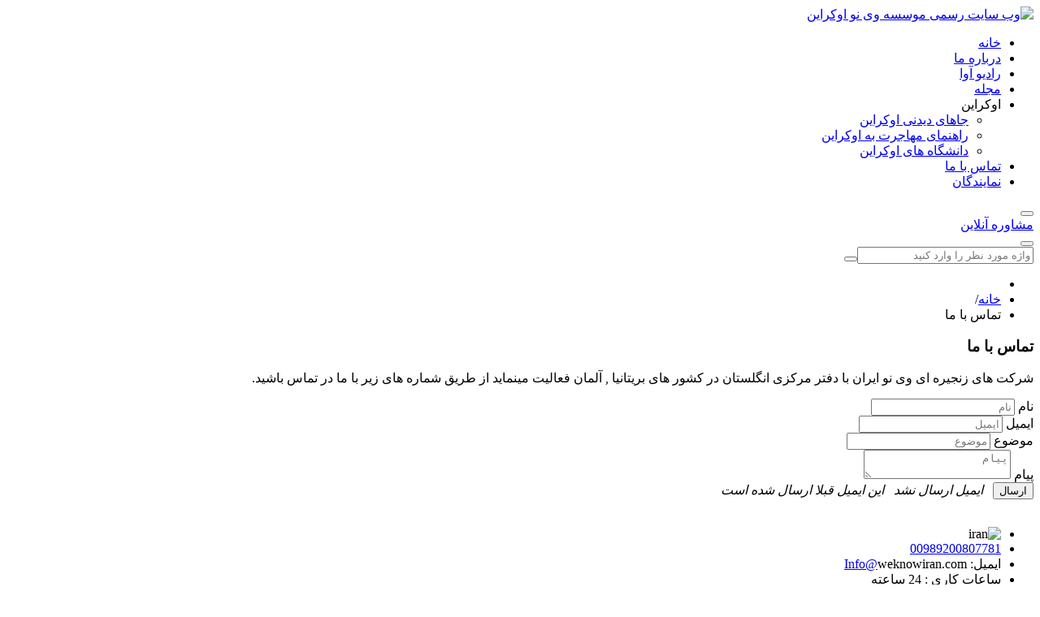

--- FILE ---
content_type: text/html; charset=utf-8
request_url: http://weknowukraine.com/index.php/contact-us
body_size: 12894
content:
<!DOCTYPE html>
<html  dir="rtl" lang="fa-ir">
<head>
    <base href="http://weknowukraine.com/index.php/contact-us" />
	<meta http-equiv="content-type" content="text/html; charset=utf-8" />
	<meta name="author" content="Super User" />
	<meta name="generator" content="SmartAddons.Com - the high quality products!" />
	<title>تماس با ما</title>
	<link href="/modules/mod_sj_contact_ajax/assets/css/styles.css" rel="stylesheet" type="text/css" />
	<link href="/modules/mod_sj_contact_ajax/assets/css/font-awesome.css" rel="stylesheet" type="text/css" />
	<link href="/media/system/css/modal.css?138f312a4b1c7235da30e740cb87b57a" rel="stylesheet" type="text/css" />
	<link href="/templates/jm_nahal/asset/bootstrap/css/bootstrap-rtl.css" rel="stylesheet" type="text/css" />
	<link href="/templates/jm_nahal/css/system/cpanel.css" rel="stylesheet" type="text/css" />
	<link href="/templates/jm_nahal/css/system/sticky.css" rel="stylesheet" type="text/css" />
	<link href="/templates/jm_nahal/css/template-blue.css" rel="stylesheet" type="text/css" />
	<link href="/templates/jm_nahal/css/system/pattern.css" rel="stylesheet" type="text/css" />
	<link href="/templates/jm_nahal/css/your_css.css" rel="stylesheet" type="text/css" />
	<link href="/templates/jm_nahal/asset/anijs/anicollection.css" rel="stylesheet" type="text/css" />
	<link href="/templates/jm_nahal/asset/fonts/awesome/css/font-awesome.min.css" rel="stylesheet" type="text/css" />
	<link href="/templates/jm_nahal/css/template-rtl.css" rel="stylesheet" type="text/css" />
	<link href="/templates/jm_nahal/css/your_css-rtl.css" rel="stylesheet" type="text/css" />
	<link href="/templates/jm_nahal/asset/minicolors/jquery.miniColors.css" rel="stylesheet" type="text/css" />
	<link href="/templates/jm_nahal/css/responsive.css" rel="stylesheet" type="text/css" />
	<link href="/media/com_acymailing/css/module_default.css?v=1473569814" rel="stylesheet" type="text/css" />
	<link href="/media/com_finder/css/finder.css" rel="stylesheet" type="text/css" />
	<link href="/plugins/system/ytshortcodes/assets/css/shortcodes.css" rel="stylesheet" type="text/css" />
	<link href="http://weknowukraine.com/plugins/system/ytshortcodes/assets/css/font-awesome.min.css" rel="stylesheet" type="text/css" />
	<link href="/plugins/system/ytshortcodes/assets/css/shortcodes-rtl.css" rel="stylesheet" type="text/css" />
	<style type="text/css">

	#contact_ajax17688878077553527 #map-canvas {
	height:300px;
	width:100%px;
	max-width:100%;
	};

.container{width:1200px}
	</style>
	<script type="application/json" class="joomla-script-options new">{"csrf.token":"a2b141966c374d268b6cd3c4841fb314","system.paths":{"root":"","base":""}}</script>
	<script src="https://www.google.com/recaptcha/api.js?onload=JoomlaInitReCaptcha2&render=explicit&hl=fa-IR" type="text/javascript"></script>
	<script src="/media/plg_captcha_recaptcha/js/recaptcha.min.js" type="text/javascript"></script>
	<script src="/modules/mod_sj_contact_ajax/assets/js/bootstrap-tooltip.js" type="text/javascript"></script>
	<script src="/media/jui/js/jquery.min.js?138f312a4b1c7235da30e740cb87b57a" type="text/javascript"></script>
	<script src="/media/jui/js/jquery-noconflict.js?138f312a4b1c7235da30e740cb87b57a" type="text/javascript"></script>
	<script src="/media/jui/js/jquery-migrate.min.js?138f312a4b1c7235da30e740cb87b57a" type="text/javascript"></script>
	<script src="/media/system/js/caption.js?138f312a4b1c7235da30e740cb87b57a" type="text/javascript"></script>
	<script src="/media/system/js/mootools-core.js?138f312a4b1c7235da30e740cb87b57a" type="text/javascript"></script>
	<script src="/media/system/js/core.js?138f312a4b1c7235da30e740cb87b57a" type="text/javascript"></script>
	<script src="/media/system/js/mootools-more.js?138f312a4b1c7235da30e740cb87b57a" type="text/javascript"></script>
	<script src="/media/system/js/modal.js?138f312a4b1c7235da30e740cb87b57a" type="text/javascript"></script>
	<script src="http://weknowukraine.com/templates/jm_nahal/asset/bootstrap/js/bootstrap.min.js" type="text/javascript"></script>
	<script src="http://weknowukraine.com/templates/jm_nahal/js/keepmenu.js" type="text/javascript"></script>
	<script src="http://weknowukraine.com/templates/jm_nahal/js/ytcpanel.js" type="text/javascript"></script>
	<script src="http://weknowukraine.com/templates/jm_nahal/asset/minicolors/jquery.miniColors.min.js" type="text/javascript"></script>
	<script src="http://weknowukraine.com/templates/jm_nahal/asset/anijs/anijs-min.js" type="text/javascript"></script>
	<script src="http://weknowukraine.com/templates/jm_nahal/asset/anijs/anijs-helper-scrollreveal.js" type="text/javascript"></script>
	<script src="http://weknowukraine.com/templates/jm_nahal/js/ytsticky.js" type="text/javascript"></script>
	<script src="http://weknowukraine.com/templates/jm_nahal/js/yt-script.js" type="text/javascript"></script>
	<script src="http://weknowukraine.com/templates/jm_nahal/asset/bootstrap/js/bootstrap-select.js" type="text/javascript"></script>
	<script src="http://weknowukraine.com/templates/jm_nahal/menusys/class/mega/assets/jquery.megamenu.js" type="text/javascript"></script>
	<script src="http://weknowukraine.com/templates/jm_nahal/menusys/class/common/js/jquery.easing.1.3.js" type="text/javascript"></script>
	<script src="/media/com_acymailing/js/acymailing_module.js?v=550" type="text/javascript" async="async"></script>
	<script src="/media/jui/js/jquery.autocomplete.min.js" type="text/javascript"></script>
	<script src="http://weknowukraine.com/plugins/system/ytshortcodes/assets/js/prettify.js" type="text/javascript"></script>
	<script src="http://weknowukraine.com/plugins/system/ytshortcodes/assets/js/shortcodes.js" type="text/javascript"></script>
	<script type="text/javascript">
jQuery(window).on('load',  function() {
				new JCaption('img.caption');
			});
		jQuery(function($) {
			SqueezeBox.initialize({});
			SqueezeBox.assign($('a.modal').get(), {
				parse: 'rel'
			});
		});

		window.jModalClose = function () {
			SqueezeBox.close();
		};
		
		// Add extra modal close functionality for tinyMCE-based editors
		document.onreadystatechange = function () {
			if (document.readyState == 'interactive' && typeof tinyMCE != 'undefined' && tinyMCE)
			{
				if (typeof window.jModalClose_no_tinyMCE === 'undefined')
				{	
					window.jModalClose_no_tinyMCE = typeof(jModalClose) == 'function'  ?  jModalClose  :  false;
					
					jModalClose = function () {
						if (window.jModalClose_no_tinyMCE) window.jModalClose_no_tinyMCE.apply(this, arguments);
						tinyMCE.activeEditor.windowManager.close();
					};
				}
		
				if (typeof window.SqueezeBoxClose_no_tinyMCE === 'undefined')
				{
					if (typeof(SqueezeBox) == 'undefined')  SqueezeBox = {};
					window.SqueezeBoxClose_no_tinyMCE = typeof(SqueezeBox.close) == 'function'  ?  SqueezeBox.close  :  false;
		
					SqueezeBox.close = function () {
						if (window.SqueezeBoxClose_no_tinyMCE)  window.SqueezeBoxClose_no_tinyMCE.apply(this, arguments);
						tinyMCE.activeEditor.windowManager.close();
					};
				}
			}
		};
			if(typeof acymailing == 'undefined'){
					var acymailing = Array();
				}
				acymailing['NAMECAPTION'] = 'نام';
				acymailing['NAME_MISSING'] = 'لطفاً نام خود را وارد کنید';
				acymailing['EMAILCAPTION'] = 'لطفا ایمیل خود را وارد کنید';
				acymailing['VALID_EMAIL'] = 'لطفاً یک آدرس ایمیل معتبر وارد کنید';
				acymailing['ACCEPT_TERMS'] = 'لطفاً قوانین را مطالعه کنید';
				acymailing['CAPTCHA_MISSING'] = 'لطفاً کُد ایمنی نمایش داده شده در تصویر را وارد کنید';
				acymailing['NO_LIST_SELECTED'] = 'لطفاً فهرستی را که می خواهید مشترک شوید انتخاب کنید';
		jQuery(function($){ initTooltips(); $("body").on("subform-row-add", initTooltips); function initTooltips (event, container) { container = container || document;$(container).find(".hasTooltip").tooltip({"html": true,"container": "body"});} });
jQuery(document).ready(function() {
    var value, searchword = jQuery('#mod-finder-searchword');
	var ua = navigator.userAgent,
	_device = (ua.match(/iPad/i)||ua.match(/iPhone/i)||ua.match(/iPod/i)) ? 'smartphone' : 'desktop';
	
	if(_device == 'desktop') {
		jQuery('.btn-finder-searchform').bind('click', function() {
			jQuery(this).parent().toggleClass('open');
			jQuery(this).children().toggleClass('fa-times');
		});
	}else{
		jQuery('.btn-finder-searchform').bind('touchstart', function(){
			jQuery(this).parent().toggleClass('open');
			jQuery(this).children().toggleClass('fa-times');
		});
	}
	
        // Set the input value if not already set.
        if (!searchword.val())
        {
            searchword.val('جستجو...');
        }

        // Get the current value.
        value = searchword.val();

        // If the current value equals the default value, clear it.
        searchword.on('focus', function()
        {    var el = jQuery(this);
            if (el.val() === 'جستجو...')
            {
                el.val('');
            }
        });

        // If the current value is empty, set the previous value.
        searchword.on('blur', function()
        {    var el = jQuery(this);
            if (!el.val())
            {
                el.val(value);
            }
        });
		
        jQuery('#mod-finder-searchform').on('submit', function(e){
            e.stopPropagation();
            var advanced = jQuery('#mod-finder-advanced');
            // Disable select boxes with no value selected.
            if ( advanced.length)
            {
                advanced.find('select').each(function(index, el) {
                    var el = jQuery(el);
                    if(!el.val()){
                        el.attr('disabled', 'disabled');
                    }
                });
            }
        });
    var suggest = jQuery('#mod-finder-searchword').autocomplete({
        serviceUrl: '/index.php/component/finder/?task=suggestions.suggest&format=json&tmpl=component',
        paramName: 'q',
        minChars: 1,
        maxHeight: 400,
        zIndex: 9999,
        deferRequestBy: 500
    });});
	</script>
	<script type="text/javascript">var TMPL_NAME = "jm_nahal";var TMPL_COOKIE = ["bgimage","themecolor","templateLayout","menustyle","activeNotice","typelayout"];</script>


    <meta name="HandheldFriendly" content="true"/>
    <meta name="format-detection" content="telephone=no">
    <meta name="apple-mobile-web-app-capable" content="YES" />
    <meta http-equiv="content-type" content="text/html; charset=utf-8" />

    <!-- META FOR IOS & HANDHELD -->
            <meta name="viewport" content="width=device-width, initial-scale=1.0, user-scalable=yes"/>
    
    <!-- LINK FOR FAVICON -->
            <link rel="icon" type="image/x-icon" href="/images/ukar1_log.jpeg" />
    
    

</head>


<body id="bd" class="home-layout1 rtl res" >
    
    <div id="yt_wrapper" class="layout-wide">

        <section id="yt_top" class="block">                        <div class="container">
                            <div class="row">
                            		<div id="yt_logo" class="col-lg-2 col-md-2 col-sm-4 col-xs-5"  >
						
			<a class="logo" href="/" title="وب سایت رسمی موسسه وی نو اوکراین ">
				<img data-placeholder="no" src="http://weknowukraine.com/images/6945.png" alt="وب سایت رسمی موسسه وی نو اوکراین" style="width:183px;height:36px;"  />
			</a>
           
                </div>
				<div id="yt_mainmenu" class="col-lg-7 col-md-6 col-sm-3 col-xs-1"  >
			<ul id="meganavigator" class="clearfix navi  navirtl"><li class="level1 first  none">
    <a title="خانه" class="level1 first  none item-link" href="http://weknowukraine.com/"><span class="menu-title">خانه</span></a>
    </li>

<li class="level1  none">
    <a title="درباره ما" class="level1  none item-link" href="/index.php/about-us"><span class="menu-title">درباره ما</span></a>
    </li>

<li class="level1  none">
    <a title="رادیو آوا" class="level1  none item-link" href="/index.php/radio"><span class="menu-title">رادیو آوا</span></a>
    </li>

<li class="level1  none">
    <a title="مجله" class="level1  none item-link" href="/index.php/magazine"><span class="menu-title">مجله</span></a>
    </li>

<li class="level1 havechild  none">
    <div title="اوکراین" class="level1 havechild  none item-link separator"><span class="menu-title">اوکراین</span><i class="fa fa-angle-down"></i></div>
            <!-- open mega-content div -->
        <div class="level2 menu mega-content" >
            <div class="mega-content-inner clearfix" >


                                    <div class="mega-col first one" >
                        <ul class="subnavi level2"><li class="level2 first  none">
    <a title="جاهای دیدنی اوکراین" class="level2 first  none item-link" href="/index.php/weknowukraine/migration-to-ukraine"><span class="menu-title">جاهای دیدنی اوکراین</span></a>
    </li>

<li class="level2  none">
    <a title="راهنمای مهاجرت به اوکراین" class="level2  none item-link" href="/index.php/weknowukraine/ukraine-guide"><span class="menu-title">راهنمای مهاجرت به اوکراین</span></a>
    </li>

<li class="level2 last  none">
    <a title="دانشگاه های اوکراین" class="level2 last  none item-link" href="/index.php/weknowukraine/ukraine-univercityes"><span class="menu-title">دانشگاه های اوکراین</span></a>
    </li>

</ul>                    </div>
                
        </div>
    </div>
        </li>

<li class="active level1  none">
    <a title="تماس با ما" class="active level1  none item-link" href="/index.php/contact-us"><span class="menu-title">تماس با ما</span></a>
    </li>

<li class="level1 last  none">
    <a title="نمایندگان" class="level1 last  none item-link" href="/index.php/2021-11-13-08-39-24"><span class="menu-title">نمایندگان</span></a>
    </li>

</ul><button class='btn-hamburger js-slideout-toggle hidden-lg' type='button'>
                <i class='fa fa-bars'></i>
        </button>    <script type="text/javascript">
                jQuery(function($){
            $('#meganavigator').megamenu({
                'wrap':'#yt_header .container',
                'easing': 'easeInOutCirc',
                'mm_timeout': '250',
                'justify':'right'
            });
        });

    </script>
            </div>
				<div id="top-right"  class="col-lg-3 col-md-4 col-sm-5 col-xs-6" >
			    	
	<div class="module blank btn-maa " >
	    	    <div class="modcontent clearfix">
			
<div><a href="https://api.whatsapp.com/send?phone=+447780807781&amp;text=با%20سلام%20،%20جهت%20مشاوره%20آنلاین%20از%20سایت%20وی%20نو%20اوکراین%20براتون%20پیام%20میفرستم">مشاوره آنلاین</a></div>
	    </div>
	</div>
    <div class="blank search_top">
<button type="button" class="btn-finder-searchform" ><i class="fa fa-search"></i></button>
<div class=" search">
    <div class="bgsearch"></div>
    <form id="mod-finder-searchform" action="/index.php/component/finder/search" method="get" class="form-search form-inline">
    <div class="finder">
        <input type="text" name="q" id="mod-finder-searchword" class="search-query input-medium" size="25" placeholder="واژه مورد نظر را وارد کنید" /><button type="submit" title="شروع"><span class="icon-search icon-white"></span></button>
                        <input type="hidden" name="Itemid" value="1646" />    </div>
    </form></div></div>

		</div>
		                            </div>
                        </div>

                    </section>            <section id="yt_breadcrumb" class="block">                        <div class="container">
                            <div class="row">
                            		<div id="breadcrumb"  class="col-sm-12" >
			<div class="wrap_breadcrumbs">

<ul class="breadcrumb">
    <li class="active"></li><li><a href="/index.php" class="pathway">خانه</a><span class="divider">/</span></li><li class="active"><span>تماس با ما</span></li></ul>
</div>

		</div>
		                            </div>
                        </div>

                    </section>            <section id="content" class="  no-left   no-right  block com_content">
                        <div  class="container">
                            <div  class="row">
                                <aside id="content_left" class="col-md-3 col-sm-12 hidden"></aside><div id="content_main" class="col-sm-12">			<div id="system-message-container">
	</div>

                <div id="yt_component">
             <div class="item-page  " itemscope itemtype="http://schema.org/Article">
    <meta itemprop="inLanguage" content="fa-IR" />

     
    <div class="article-text">
    
        
                        
    
    
        
                
            <div class="articleBody" itemprop="articleBody">
        <div id="contact-page" class="row">
<div class="contact-page-left col-md-6">
<h3 class="title">تماس با ما</h3>
<p>شرکت های زنجیره ای وی نو ایران با دفتر مرکزی انگلستان در کشور های بریتانیا&nbsp;, آلمان&nbsp;فعالیت مینماید از طریق شماره های زیر با ما در تماس باشید.</p>
    






	<!--[if lt IE 9]>
	<div class="contact-ajax msie lt-ie9" id="contact_ajax17688878077553527"><![endif]-->
	<!--[if IE 9]>
	<div class="contact-ajax msie" id="contact_ajax17688878077553527"><![endif]-->
	<!--[if gt IE 9]><!-->
	<div class="contact-ajax" id="contact_ajax17688878077553527"><!--<![endif]-->
		<div class="ctajax-wrap">
						<div class="ctajax-element">
				<div class="el-inner cf">
					<div class="el-form cf">
						<form class="el-ctajax-form" id="el_ctajax_form" method="post" action="#">
							<div class="el-control">
								<label for="cainput_name">نام</label>
								<input type="text" autocomplete="off" name="cainput_name" class="el-input" id="cainput_name"
								       placeholder="نام">
							<span class="ca-tooltip" title="" data-toggle="tooltip"
							      data-original-title="لطفا فیلد نام را پر کنید">
								<i class="icon-exclamation-sign el-error"></i>
							</span>
								<i class="icon-ok-sign el-ok"></i>
							</div>
							<div class="el-control ">
								<label for="cainput_email">ایمیل</label>
								<input autocomplete="off" type="text" name="cainput_email" class="el-input" id="cainput_email"
								       placeholder="ایمیل">
							<span class="ca-tooltip" title="" data-toggle="tooltip"
							      data-original-title="لطفا فیلد ایمیل را پر کنید">
								<i class="icon-exclamation-sign el-error"></i>
							</span>
								<i class="icon-ok-sign el-ok"></i>
							</div>
							<div class="el-control">
								<label for="cainput_subject">موضوع</label>
								<input type="text" autocomplete="off" name="cainput_subject" class="el-input" id="cainput_subject"
								       placeholder="موضوع">
							<span class="ca-tooltip" title="" data-toggle="tooltip"
							      data-original-title="فیلد موضوع نباید خالی باشد">
								<i class="icon-exclamation-sign el-error"></i>
							</span>
								<i class="icon-ok-sign el-ok"></i>
							</div>
							<div class="el-control">
								<label for="cainput_message">پیام</label>
								<textarea name="cainput_message" maxlength="1000" class="el-input" id="cainput_message"
								          placeholder="پیام"></textarea>
							<span class="ca-tooltip" title="" data-toggle="tooltip"
							      data-original-title="Number of characters cannot be less than 5 or greater than 1000!">
								<i class="icon-exclamation-sign el-error"></i>
							</span>
								<i class="icon-ok-sign el-ok"></i>
							</div>
																												<div class="el-control">
								<input type="submit" value="ارسال" id="cainput_submit">
								<span class="el-ctajax-loadding"></span>
							<span class="el-ctajax-return return-error">
								<i class="icon-exclamation-sign icon-large">&nbsp;&nbsp;ایمیل ارسال نشد</i>
							</span>
							<span class="el-ctajax-return return-success">
								<i class="icon-ok-circle icon-large">&nbsp;&nbsp;این ایمیل قبلا ارسال شده است</i>
							</span>
							</div>
						</form>
					</div>
					<div class="social-networks">
											</div>
					<!--<span class="el-aircaft"></span>-->
				</div>
			</div>
		</div>
	</div>



<script type="text/javascript">
	//<![CDATA[
	jQuery(document).ready(function ($) {
		;
		(function (element) {
			var $element = $(element);
			$('.ca-tooltip', $element).tooltip();
			var $form = $('#el_ctajax_form', $element);
			var $ajax_url = 'http://weknowukraine.com/index.php/contact-us?contact_ajax=6294441768887807&ctajax_modid=452'
			var $name = $('#cainput_name', $element);
			var $email = $('#cainput_email', $element);
			var $subject = $('#cainput_subject', $element);
			var $message = $('#cainput_message', $element);
			//var $date = $('#cainput_date', $element);
			var $captcha = $('#cainput_captcha', $element);
			var $recaptcha = $('#dynamic_recaptcha_1', $element);
			var $smail_copy = $('#contact_email_copy', $element);

			var $ca_submit = $('#cainput_submit', $element);
			var $image_load = $('.el-ctajax-loadding', $element);
			var $notice_return = $('.el-ctajax-return', $element);
			var $return_error = $('.return-error', $element);
			var $return_success = $('.return-success', $element);


			function validateInput(input, type) {
				var validationResult = validation(input, type);
				checkFormValidationState();
				return validationResult.valid;
			}

			function validation(input, type) {
				var result = new Object();
				result.valid = true;
				result.mes = "The field is valid";
				var value = $(input).val();
				switch (type) {
					case "name":
					case "subject":
						if (value.length == '') {
							result.valid = false;
							result.mes = "Please enter a valid!";
						}

						saveValidationState(input, result.valid);
						showValidationMessage(input, result);
						break;
					case "message":
						if (value.length == '' || value.length <= 5) {
							result.valid = false;
							result.mes = "Please enter a valid!";
						}

						saveValidationState(input, result.valid);
						showValidationMessage(input, result);
						break;
					case "email":
						var re = /^([a-z0-9_\.-]+)@([\da-z\.-]+)\.([a-z\.]{2,6})$/;
						if (!re.test(value)) {
							result.valid = false;
							result.mes = "Please enter a valid email!";
						}
						saveValidationState(input, result.valid);
						showValidationMessage(input, result);
						break;
					/*case "date":
						var dtRegex = new RegExp(/\b\d{1,2}[\/-]\d{1,2}[\/-]\d{4}\b/);
						if (!dtRegex.test(value)) {
							result.valid = false;
							result.mes = "Please enter a valid date!";
						}
						saveValidationState(input, result.valid);
						showValidationMessage(input, result);
						break;*/
					case 'captchaCode':
						if (value.length == '' || value.length < 6) {
							result.valid = false;
							result.mes = "Please enter a valid!";
							saveValidationState(input, false);
							showValidationMessage(input, result);
						} else {
							saveValidationState(input, false);
							$(input).parent().removeClass('ctajax-error').removeClass('ctajax-ok');
							$('.el-captcha-loadding', $element).css('display', 'inline-block');
							$ca_submit.addClass('check-captcha');
							$.ajax({
								type: 'POST',
								url: $ajax_url,
								data: {
									captcha: value,
									task: 'checkcaptcha',
									ctajax_modid: 452								},
								dataType: 'json',
								success: function (data) {
									$('.el-captcha-loadding', $element).css('display', 'none');
									$ca_submit.removeClass('check-captcha');
									saveValidationState(input, data.valid);
									showValidationMessage(input, data);
									checkFormValidationState();
								}
							});
						}
						break;
					default:
						break;
				}

				return result;
			}

			function saveValidationState(input, validationState) {
				$(input).data("validated", validationState);
			}

			function checkFormValidationState() {
				var nameValid = $name.data("validated");
				var emailValid = $email.data("validated");
				var subjectValid = $subject.data("validated");
				var messageValid = $message.data("validated");
				//var dateValid = $date.data("validated");
				var captchaValid = $captcha.data("validated");
				var check_valid = '';
								check_valid = nameValid && emailValid && subjectValid && messageValid; //&& dateValid;
								if (check_valid) {
					return true;
				} else {
					return false;
				}
			}

			function showValidationMessage(input, validationResult) {
				if (validationResult.valid === false) {
					$(input).parent().addClass('ctajax-error').removeClass('ctajax-ok');
				} else {
					$(input).parent().removeClass('ctajax-error').addClass('ctajax-ok');
				}
			}

			var timer0 = 0;
			$name.on("keyup", function (e) {
				if (timer0) {
					clearTimeout(timer0);
					timer0 = 0;
				}
				timer0 = setTimeout(function () {
					validateInput($name, "name");
				}, 1000);
			});

			var timer1 = 0;
			$email.on("keyup", function (e) {
				if (timer1) {
					clearTimeout(timer1);
					timer1 = 0;
				}
				timer1 = setTimeout(function () {
					validateInput($email, "email");
				}, 1000);
			});

			var timer2 = 0;
			$subject.on("keyup", function (e) {
				if (timer2) {
					clearTimeout(timer2);
					timer2 = 0;
				}
				timer2 = setTimeout(function () {
					validateInput($subject, "subject");
				}, 1000);
			});

			var timer3 = 0;
			$message.on("keyup", function (e) {
				if (timer3) {
					clearTimeout(timer3);
					timer3 = 0;
				}
				timer3 = setTimeout(function () {
					validateInput($message, "message");
				}, 1000);
			});

			var timer4 = 0;
			$captcha.on("keyup", function () {
				if (timer4) {
					clearTimeout(timer4);
					timer4 = 0;
				}
				timer4 = setTimeout(function () {
					validateInput($captcha, "captchaCode");
				}, 1000);
			});

			/*var timer5 = 0;
			$date.on("blur", function () {
				if (timer5) {
					clearTimeout(timer5);
					timer5 = 0;
				}
				timer5 = setTimeout(function () {
					validateInput($date, "date");
				}, 1000);
			});*/

			$('.el-captcha-refesh', $element).on('click.refesh', function () {
				$captcha.val('');
			});

			$form.on('submit', function () {
				var $name_value = $.trim($name.val());
				var $email_value = $.trim($email.val());
				var $subject_value = $.trim($subject.val());
				var $message_value = $.trim($message.val());
				//var $date_value = $.trim($date.val());
				var $captcha_value = $.trim($captcha.val());

				//Recaptcha.response ('recaptcha_response_field');
				var $smail_copy_value = $smail_copy.attr('checked') ? 1 : 0;
				var $check_empty = '';
								$check_empty = $name_value == '' || $subject_value == '' || $email_value == '' || $message_value == '';// || $date_value == '';
								if (checkFormValidationState() == false || $check_empty) {
					if ($name_value == '') {
						validateInput($name, "name");
					}
					if ($email_value == '') {
						validateInput($email, "email");
					}
					if ($subject_value == '') {
						validateInput($subject, "subject");
					}
					if ($message_value == '' || $message_value.length <= 5) {
						validateInput($message, "message");
					}
					/*if ($date_value == '') {
						validateInput($date, "date");
					}*/
										return false;
				} else {
					if ($ca_submit.hasClass('check-captcha') || $ca_submit.hasClass('ca-sending')) {
						return false;
					} else {
						$ca_submit.addClass('ca-sending');
						$image_load.css('display', 'inline-block');
												$.ajax({
							type: 'POST',
							url: $ajax_url,
							data: {
								name: $name_value,
								email: $email_value,
								message: $message_value,
								subject: $subject_value,
								//date: $date_value,
								send_copy: $smail_copy_value,
								task: 'sendmail',
								ctajax_modid: 452							},
							success: function (data) {
								$image_load.css('display', 'none');
								//$return_success.css('display','inline-block');
								if (data.status == 1) {
									$return_success.css('display', 'inline-block');
								} else {
									$return_error.css('display', 'inline-block');
								}
							},
							complete: function (data) {
								$form.each(function () {
									this.reset();
								});
								$notice_return.delay(3000).fadeOut();
								$('.el-control').each(function () {
									$(this).removeClass('ctajax-ok');
								});
								$ca_submit.removeClass('ca-sending');
															},
							dataType: 'json'
						});
											}
				}
				return false;
			});
		})('#contact_ajax17688878077553527')
	});
	//]]>
</script>
</div>
<div class="contact-page-right col-md-6">
<div class="map">&nbsp;</div>
<div class="address row">
<div class="add col-md-6 col-sm-6 col-xs-6">
<ul>
<li><img src="/images/iran.png" alt="iran" width="53" height="30" /></li>
<li><a href="tel:00989200807781">00989200807781</a></li>
<li>ایمیل: <span id="cloak2570d15846b528955de7582911c22ecc">این آدرس ایمیل توسط spambots حفاظت می شود. برای دیدن شما نیاز به جاوا اسکریپت دارید</span><script type='text/javascript'>
				document.getElementById('cloak2570d15846b528955de7582911c22ecc').innerHTML = '';
				var prefix = '&#109;a' + 'i&#108;' + '&#116;o';
				var path = 'hr' + 'ef' + '=';
				var addy2570d15846b528955de7582911c22ecc = 'y&#111;&#117;r&#101;m&#97;&#105;l' + '&#64;';
				addy2570d15846b528955de7582911c22ecc = addy2570d15846b528955de7582911c22ecc + 'd&#111;m&#97;&#105;n' + '&#46;' + 'c&#111;m';
				var addy_text2570d15846b528955de7582911c22ecc = 'Inf&#111;@';document.getElementById('cloak2570d15846b528955de7582911c22ecc').innerHTML += '<a ' + path + '\'' + prefix + ':' + addy2570d15846b528955de7582911c22ecc + '\'>'+addy_text2570d15846b528955de7582911c22ecc+'<\/a>';
		</script>weknowiran.com</li>
<li>ساعات کاری :&nbsp;24 ساعته</li>
</ul>
</div>
<div class="add col-md-6 col-sm-6 col-xs-6">
<ul>
<li><img src="/images/en.png" alt="en" width="54" height="27" /></li>
<li><a href="tel:00447780807781">00447780807781</a></li>
<li>ایمیل: <span id="cloak137c4485dce221c9e806db3f6cdf2e60">این آدرس ایمیل توسط spambots حفاظت می شود. برای دیدن شما نیاز به جاوا اسکریپت دارید</span><script type='text/javascript'>
				document.getElementById('cloak137c4485dce221c9e806db3f6cdf2e60').innerHTML = '';
				var prefix = '&#109;a' + 'i&#108;' + '&#116;o';
				var path = 'hr' + 'ef' + '=';
				var addy137c4485dce221c9e806db3f6cdf2e60 = 'y&#111;&#117;r&#101;m&#97;&#105;l' + '&#64;';
				addy137c4485dce221c9e806db3f6cdf2e60 = addy137c4485dce221c9e806db3f6cdf2e60 + 'd&#111;m&#97;&#105;n' + '&#46;' + 'c&#111;m';
				var addy_text137c4485dce221c9e806db3f6cdf2e60 = 'Inf&#111;@w';document.getElementById('cloak137c4485dce221c9e806db3f6cdf2e60').innerHTML += '<a ' + path + '\'' + prefix + ':' + addy137c4485dce221c9e806db3f6cdf2e60 + '\'>'+addy_text137c4485dce221c9e806db3f6cdf2e60+'<\/a>';
		</script>eknowbritain.com</li>
<li>ساعات کاری :&nbsp;24 ساعته</li>
</ul>
<p>&nbsp;</p>
<ul>
<li><img src="/images/uk.png" alt="uk" width="48" height="32" /></li>
<li><a href="tel:00380504807781">00380504807781</a></li>
<li>ایمیل: <span id="cloak003d4b9e81c395049898d6c67ad38816">این آدرس ایمیل توسط spambots حفاظت می شود. برای دیدن شما نیاز به جاوا اسکریپت دارید</span><script type='text/javascript'>
				document.getElementById('cloak003d4b9e81c395049898d6c67ad38816').innerHTML = '';
				var prefix = '&#109;a' + 'i&#108;' + '&#116;o';
				var path = 'hr' + 'ef' + '=';
				var addy003d4b9e81c395049898d6c67ad38816 = 'y&#111;&#117;r&#101;m&#97;&#105;l' + '&#64;';
				addy003d4b9e81c395049898d6c67ad38816 = addy003d4b9e81c395049898d6c67ad38816 + 'd&#111;m&#97;&#105;n' + '&#46;' + 'c&#111;m';
				var addy_text003d4b9e81c395049898d6c67ad38816 = 'Inf&#111;@w';document.getElementById('cloak003d4b9e81c395049898d6c67ad38816').innerHTML += '<a ' + path + '\'' + prefix + ':' + addy003d4b9e81c395049898d6c67ad38816 + '\'>'+addy_text003d4b9e81c395049898d6c67ad38816+'<\/a>';
		</script>eknowukraine.com</li>
<li>ساعات کاری :&nbsp;24 ساعته</li>
</ul>
<p>&nbsp;</p>
</div>
</div>
</div>
</div>    </div>

    </div>
                        </div>

        </div>
		</div><aside id="content_right" class="col-md-3 col-sm-12 hidden"></aside>                            </div >
                        </div >

                    </section>                    <section id="yt_spotlight8" class="block">                        <div class="container">
                            <div class="row">
                            		<div id="bottom"  class="col-sm-12" >
			    	
	<div class="module blank newsletter " >
	    	    <div class="modcontent clearfix">
			<div class="acymailing_moduleblank newsletter" id="acymailing_module_formAcymailing75321">
	<div class="acymailing_fulldiv" id="acymailing_fulldiv_formAcymailing75321"  >
		<form id="formAcymailing75321" action="/index.php/contact-us" onsubmit="return submitacymailingform('optin','formAcymailing75321')" method="post" name="formAcymailing75321"  >
		<div class="acymailing_module_form" >
			<div class="acymailing_introtext"><h3 class="modtitle">عضویت در خبرنامه</h3></div>			<div class="acymailing_form">
					<p class="onefield fieldacyemail" id="field_email_formAcymailing75321">							<span class="acyfield_email acy_requiredField"><input id="user_email_formAcymailing75321"  onfocus="if(this.value == 'لطفا ایمیل خود را وارد کنید') this.value = '';" onblur="if(this.value=='') this.value='لطفا ایمیل خود را وارد کنید';" class="inputbox" type="text" name="user[email]" style="width:100%" value="لطفا ایمیل خود را وارد کنید" title="لطفا ایمیل خود را وارد کنید" /></span>
							</p>
					
					<p class="acysubbuttons">
												<input class="button subbutton btn btn-primary" type="submit" value="Subscribe" name="Submit" onclick="try{ return submitacymailingform('optin','formAcymailing75321'); }catch(err){alert('The form could not be submitted '+err);return false;}"/>
											</p>
				</div>
						<input type="hidden" name="ajax" value="0"/>
			<input type="hidden" name="acy_source" value="module_481" />
			<input type="hidden" name="ctrl" value="sub"/>
			<input type="hidden" name="task" value="notask"/>
			<input type="hidden" name="redirect" value="http%3A%2F%2Fweknowukraine.com%2Findex.php%2Fcontact-us"/>
			<input type="hidden" name="redirectunsub" value="http%3A%2F%2Fweknowukraine.com%2Findex.php%2Fcontact-us"/>
			<input type="hidden" name="option" value="com_acymailing"/>
						<input type="hidden" name="hiddenlists" value="1"/>
			<input type="hidden" name="acyformname" value="formAcymailing75321" />
									</div>
		</form>
	</div>
	</div>
	    </div>
	</div>
    
		</div>
		                            </div>
                        </div>

                    </section>            <section id="yt_spotlight9" class="block">                        <div class="container">
                            <div class="row">
                            		<div id="bottom2"  class="col-md-2 col-sm-6 col-xs-4" >
			    	
	<div class="module  " >
	    		    <h3 class="modtitle">سایت های ما</h3>
	    	    <div class="modcontent clearfix">
			
<div id="bottom2" class="col-md-2 col-sm-6 col-xs-4">
<div class="module block_contact_info ">
<div class="modcontent clearfix">
<div class="content">
<ul>
<li><a href="http://etevisa.com">eTevisa.com</a></li>
<li><a href="Http://weknowbritain.com">WeKnowBritain</a></li>
<li><a href="http://weknowukraine.com">WeKnowUkraine</a></li>
<li><a href="http://weknowbaku.com">WeKnowBaku</a></li>
<li><a href="http://weknowistanbul.com">WeKnowIstanbul</a></li>
<li><a href="http://we1print.com">We1Print</a></li>
<li><a href="https://wkuco.org">wkuco.org</a></li>
</ul>
</div>
</div>
</div>
</div>
	    </div>
	</div>
    
		</div>
				<div id="bottom4"  class="col-sm-10" >
			    	
	<div class="module block_contact_info " >
	    		    <h3 class="modtitle">اطلاعات تماس</h3>
	    	    <div class="modcontent clearfix">
			
<div class="content">
<ul>
<li><span style="vertical-align: inherit;"><span style="vertical-align: inherit;"><span style="vertical-align: inherit;"><span style="vertical-align: inherit;">Our branches in: England - Germany</span></span></span></span></li>
<li><span style="vertical-align: inherit;"><span style="vertical-align: inherit;"><span style="vertical-align: inherit;"><span style="vertical-align: inherit;">Our head office: 64Geat Western Road , Westminister ,london , UK</span></span></span></span></li>
<li><img src="https://weknowiran.com/images/iran.png" alt="iran" width="31" height="18" /><span style="vertical-align: inherit;"><span style="vertical-align: inherit;"><span style="vertical-align: inherit;"><span style="vertical-align: inherit;">&nbsp;: 00989200807781&nbsp;</span></span></span></span></li>
<li><img src="https://weknowiran.com/images/en.png" alt="en" width="32" height="16" /><span style="vertical-align: inherit;"><span style="vertical-align: inherit;"><span style="vertical-align: inherit;"><span style="vertical-align: inherit;">&nbsp;: 00447780807781</span></span></span></span></li>
<li><img src="https://weknowiran.com/images/uk.png" alt="UK" width="32" height="21" /><span style="vertical-align: inherit;"><span style="vertical-align: inherit;"><span style="vertical-align: inherit;"><span style="vertical-align: inherit;">: 00380504807781</span></span></span></span></li>
<li><span style="vertical-align: inherit;"><span style="vertical-align: inherit;"><span style="vertical-align: inherit;"><span style="vertical-align: inherit;">Email </span></span></span><span style="vertical-align: inherit;"><span style="vertical-align: inherit;"><span style="vertical-align: inherit;">: </span></span></span></span><span id="cloak348e73568cf5ddb29528d461c6ab5874"><a href="mailto:contact@medicare.com"><span style="vertical-align: inherit;"><span style="vertical-align: inherit;"><span style="vertical-align: inherit;"><span style="vertical-align: inherit;"><span id="cloakd280dbc7326b9c7e56d0a40ffce8af29">این آدرس ایمیل توسط spambots حفاظت می شود. برای دیدن شما نیاز به جاوا اسکریپت دارید</span><script type='text/javascript'>
				document.getElementById('cloakd280dbc7326b9c7e56d0a40ffce8af29').innerHTML = '';
				var prefix = '&#109;a' + 'i&#108;' + '&#116;o';
				var path = 'hr' + 'ef' + '=';
				var addyd280dbc7326b9c7e56d0a40ffce8af29 = '&#105;nf&#111;' + '&#64;';
				addyd280dbc7326b9c7e56d0a40ffce8af29 = addyd280dbc7326b9c7e56d0a40ffce8af29 + 'w&#101;kn&#111;w&#117;kr&#97;&#105;n&#101;' + '&#46;' + 'c&#111;m';
				var addy_textd280dbc7326b9c7e56d0a40ffce8af29 = '&#105;nf&#111;' + '&#64;' + 'w&#101;kn&#111;w&#117;kr&#97;&#105;n&#101;' + '&#46;' + 'c&#111;m';document.getElementById('cloakd280dbc7326b9c7e56d0a40ffce8af29').innerHTML += '<a ' + path + '\'' + prefix + ':' + addyd280dbc7326b9c7e56d0a40ffce8af29 + '\'>'+addy_textd280dbc7326b9c7e56d0a40ffce8af29+'<\/a>';
		</script></span></span></span></span></a></span><span style="vertical-align: inherit;"></span></li>
</ul>
</div>
	    </div>
	</div>
    
		</div>
		                            </div>
                        </div>

                    </section>            <footer id="yt_footer" class="block">                        <div class="container">
                            <div class="row">
                            		<div id="yt_copyright" class="col-md-8"  >
					
       
		
	
					<div class="copyright">
				طراحی و پشتیبانی توسط شرکت ETE VISA LIMITED (WE1PRINT)			</div>
				
		<!-- 
        You CAN NOT remove (or unreadable) those links without permission. Removing the link and template sponsor Please visit smartaddons.com or contact with e-mail (contact@ytcvn.com) If you don't want to link back to smartaddons.com, you can always pay a link removal donation. This will allow you to use the template link free on one domain name. Also, kindly send me the site's url so I can include it on my list of verified users. 
        -->
		
		                </div>
				<div id="footer"  class="col-md-4" >
			
<ul class="menu_footer">
<li><a href="/index.php/contact-us?lang=en" rel="alternate" title="تماس با ما">تماس</a></li>
<li><a href="#" id="yt-gototop" title="برگشت به بالا">برگشت به بالا</a></li>
</ul>

		</div>
		                            </div>
                        </div>

                    </footer>            

    </div>
    
		<div id="resmenu" class="slideout-menu hidden-lg">
			<ul class="nav resmenu">
			    <li><a title="خانه" href='http://weknowukraine.com/'>خانه</a>        </li>
        <li><a title="درباره ما" href='/index.php/about-us'>درباره ما</a>        </li>
        <li><a title="رادیو آوا" href='/index.php/radio'>رادیو آوا</a>        </li>
        <li><a title="مجله" href='/index.php/magazine'>مجله</a>        </li>
        <li class="haveChild level1"><a title="اوکراین" href="#1">اوکراین</a>							<span class="menuress-toggle"></span>
            				<div class="res-wrapnav">
				<ul class="nav">
			    <li><a title="جاهای دیدنی اوکراین" href='/index.php/weknowukraine/migration-to-ukraine'>جاهای دیدنی اوکراین</a>        </li>
        <li><a title="راهنمای مهاجرت به اوکراین" href='/index.php/weknowukraine/ukraine-guide'>راهنمای مهاجرت به اوکراین</a>        </li>
        <li><a title="دانشگاه های اوکراین" href='/index.php/weknowukraine/ukraine-univercityes'>دانشگاه های اوکراین</a>        </li>
    				</ul>
				</div>
			</li>
            <li><a title="تماس با ما" href='/index.php/contact-us' class="active">تماس با ما</a>        </li>
        <li><a title="نمایندگان" href='/index.php/2021-11-13-08-39-24'>نمایندگان</a>        </li>
    			</ul>
		</div>
		<script type="text/javascript">
		jQuery(document).ready(function($){
			var slideout = jQuery('#resmenu');
			var widthMenu = $('.slideout-menu').width(); 
			
			slideout.css({left:-widthMenu});
			
			var bd = jQuery('<div class="slide-modal modal-backdrop fade in"></div>');
			jQuery('.js-slideout-toggle').on('click', function() {
				slideout.animate({left:"0px"});
				bd.appendTo(document.body);
			});
			
			jQuery('body').on('touchstart click','.slide-modal', function(e){
				e.stopPropagation(); e.preventDefault();
				jQuery(this).closest('.slide-modal').remove();
				slideout.animate({left:-widthMenu});
			});

		});
		</script>
	
		
    		<div id="yt_sticky_right" class="yt-slidePanel hidden-md hidden-sm hidden-xs" >
			<div class="yt-sticky">
				    	
	<div class="module ">
		<span class="btn-special" title="برای استفاده از موقعیت های پنل"><span class="fa fa-bullhorn"></span></span>
		<div class="box-special">
							<h3 >برای استفاده از موقعیت های پنل</h3>
						<div class="clearfix">
			
<p>موقعیت های این ماژول عبارتند از: stickyPanel،  stickyBar، شما می توانید آنها را برای هر نوع ماژول استفاده کنید.برای استفاده از این ماژول ها، لطفا به مدیریت ماژول مراجعه کنید و پیکربندی ماژول خود را به موقعیت مورد نظر خود تغییر دهید.</p>

			</div>
		</div>
	</div>
        	
	<div class="module ">
		<span class="btn-special" title="برای سفارشی کردن تم ها"><span class="fa fa-info"></span></span>
		<div class="box-special">
							<h3 >برای سفارشی کردن تم ها</h3>
						<div class="clearfix">
			
<p>موقعیت‌های این ماژول عبارتند از: stickyPanel، stickyBar، شما می توانید آنها را برای هر نوع ماژول استفاده کنید.برای استفاده از این ماژول‌ها، لطفا به مدیریت ماژول‌ها رفته و پیکربندی ماژول خود را به مواضع position.pecial مورد نظر خودتغییر دهید:همچنین شما می توانید آنها را برای هر نوع ماژول استفاده کنید.</p>
			</div>
		</div>
	</div>
    
			</div>
		</div>
		
        
	<script type="text/javascript">
		jQuery(document).ready(function($){
			var events = 'click';
			
						
			
							YTScript.slidePositions('#yt_sticky_right .yt-sticky', 'right', events);
					});
	</script>







<div id="cpanel_wrapper" style="direction:ltr" class="hidden-xs">
    <div class="accordion" id="ytcpanel_accordion">
        <div class="cpanel-head">
            تنظیمات قالب
            <div class="cpanel-reset">
                <a class="btn btn-info" href="#" onclick="javascript: onCPResetDefault(TMPL_COOKIE);" ><i class="fa fa-refresh fa-spin"></i> بازنشانی</a>
            </div>
        </div>

        <!--Body-->
        <div class="cpanel-theme">
            <!-- Style Color -->
            <div class="panel-group">
                <h4 class="panel-heading">تم رنگ</h4>

                <div class="panel-theme-color">
                    <span data-placement="left" title="آبی"     class="theme-color blue active">Blue</span>
                    <span data-placement="top" title="قهوه‌ای"      class="theme-color brown">Brown</span>
                    <span data-placement="top" title="سبز"    class="theme-color green">Green</span>
                    <span data-placement="top" title="نارنجی"  class="theme-color orange">Orange</span>
                    <span data-placement="top" title="صورتی"   class="theme-color pink">Pink</span>
                    <span data-placement="top" title="قرمز"   class="theme-color red">Red</span>
                </div>
            </div>

            <!-- Layouts -->
            <div class="panel-group visible-lg">
                <h4 class="panel-heading">طرح‌بندی</h4>
                <!-- Layout Style -->
                <div class="panel-layout typeLayout">
                    <span data-value="layout-wide"  class="layout-item btn  active">عریض</span>
                    <span data-value="layout-boxed" class="layout-item btn ">جعبه‌ای</span>
                    <span data-value="layout-framed"  class="layout-item btn ">قاب</span>
                    <span data-value="layout-rounded" class="layout-item btn ">گرد شده</span>
                </div>
            </div>

            <div class="panel-group nomarginbottom visible-lg">
                <div class="panel-desc" style="margin:10px 0 3px;">الگوهایی برای طرح‌های مربعی،گر و جعبه‌ای </div>
                <div class="body-bg">
                                    <a href="#"  title="pattern1" class="pattern pattern1">pattern1</a>
                                        <a href="#"  title="pattern2" class="pattern pattern2">pattern2</a>
                                        <a href="#"  title="pattern3" class="pattern pattern3">pattern3</a>
                                        <a href="#"  title="pattern4" class="pattern pattern4">pattern4</a>
                                        <a href="#"  title="pattern5" class="pattern pattern5">pattern5</a>
                                        <a href="#"  title="pattern6" class="pattern pattern6">pattern6</a>
                                        <a href="#"  title="pattern7" class="pattern pattern7">pattern7</a>
                                        <a href="#"  title="pattern8" class="pattern pattern8">pattern8</a>
                                    </div>
                <input type="hidden" name="ytcpanel_bgimage" value=""/>

            </div>

        </div>

    </div>
    <div id="cpanel_btn" class="isDown visible-md visible-lg"><i class="fa fa-wrench"></i></div>

</div>
    <script type="text/javascript">
    jQuery(document).ready(function($){


        patternClick('.body-bg .pattern', 'bgimage', Array('#bd'));

        var array                       = Array('bgimage');
        var array_blue                  = Array('pattern8');
        var array_brown                 = Array('pattern8');
        var array_green                 = Array('pattern8');
        var array_orange                = Array('pattern8');
        var array_pink                  = Array('pattern8');
        var array_red                   = Array('pattern8');

        //1.Color Blue
        $('.theme-color.blue').click(function(){
            $($(this).parent().find('.active')).removeClass('active'); $(this).addClass('active');
            createCookie(TMPL_NAME+'_'+'themecolor', $(this).html().toLowerCase().replace(/\s+/g, ''), 365);
            setCpanelValues(array_blue);
            onCPApply();
        });

        //2.Color Brown
        $('.theme-color.brown').click(function(){
            $($(this).parent().find('.active')).removeClass('active'); $(this).addClass('active');
            createCookie(TMPL_NAME+'_'+'themecolor', $(this).html().toLowerCase().replace(/\s+/g, ''), 365);
            setCpanelValues(array_brown);
            onCPApply();
        });

        //3.Color Green
        $('.theme-color.green').click(function(){
            $($(this).parent().find('.active')).removeClass('active'); $(this).addClass('active');
            createCookie(TMPL_NAME+'_'+'themecolor', $(this).html().toLowerCase().replace(/\s+/g, ''), 365);
            setCpanelValues(array_green);
            onCPApply();
        });

        //4.Color Orange
        $('.theme-color.orange').click(function(){
            $($(this).parent().find('.active')).removeClass('active'); $(this).addClass('active');
            createCookie(TMPL_NAME+'_'+'themecolor', $(this).html().toLowerCase().replace(/\s+/g, ''), 365);
            setCpanelValues(array_orange);
            onCPApply();
        });

        //5.Color Pink
        $('.theme-color.pink').click(function(){
            $($(this).parent().find('.active')).removeClass('active'); $(this).addClass('active');
            createCookie(TMPL_NAME+'_'+'themecolor', $(this).html().toLowerCase().replace(/\s+/g, ''), 365);
            setCpanelValues(array_pink);
            onCPApply();
        });

        //6.Color Red
        $('.theme-color.red').click(function(){
            $($(this).parent().find('.active')).removeClass('active'); $(this).addClass('active');
            createCookie(TMPL_NAME+'_'+'themecolor', $(this).html().toLowerCase().replace(/\s+/g, ''), 365);
            setCpanelValues(array_red);
            onCPApply();
        });

        /* miniColorsCPanel */
        function miniColorsCPanel(elC, elT, selector){
            $(elC).miniColors({
                change: function(hex, rgb) {
                    if(typeof(elT)!='string'){
                        for(i=0;i<elT.length;i++){
                            $(elT[i]).css(selector, hex);
                        }
                    }else{
                        $(elT).css(selector, hex);
                    }
                    createCookie(TMPL_NAME+'_'+($(this).attr('name').match(/^ytcpanel_(.*)$/))[1], hex, 365);
                }
            });
        }

        /* Begin: Set click pattern */
        function patternClick(elC, paramCookie, elT){
            $(elC).click(function(){
                oldvalue = $(this).parent().find('.active').html();
                $(elC).removeClass('active');
                $(this).addClass('active');
                value = $(this).html();
                if(elT.length > 0){
                    for($i=0; $i < elT.length; $i++){
                        $(elT[$i]).removeClass(oldvalue);
                        $(elT[$i]).addClass(value);
                    }
                }
                if(paramCookie){
                    $('input[name$="ytcpanel_'+paramCookie+'"]').attr('value', value);
                    createCookie(TMPL_NAME+'_'+paramCookie, value, 365);
                }
            });
        }
        function setCpanelValues(array){
            // Remove the # from the hash, as different browsers may or may not include it
            // append /remove anchor name from current url without refresh
            if(array['0']){
                $('.body-backgroud-image .pattern').removeClass('active');
                $('.body-backgroud-image .pattern.'+array['3']).addClass('active');
                $('input[name$="ytcpanel_bgimage"]').attr('value', array['3']);
            }

        }
    });
    </script>

    <a id="yt-totop" class="backtotop" href="#"><i class="fa fa-angle-up"></i> بالا </a>
    <script type="text/javascript">
        jQuery('.backtotop').click(function () {
            jQuery('body,html').animate({
                    scrollTop:0
                }, 1200);
            return false;
        });

    </script>

<script type="text/javascript">
	AniJS.run();
</script>


<script  type="text/javascript">
						function jSelectShortcode(text) {
							jQuery("#yt_shorcodes").removeClass("open");
							text = text.replace(/'/g, '"');
							//1.Editor Content
							if(document.getElementById('jform_articletext') != null) {
								jInsertEditorText(text, 'jform_articletext');
							}
							if(document.getElementById('jform_description') != null) {
								jInsertEditorText(text, 'jform_description');
							}

							//2.Editor K2
							if(document.getElementById('description') != null) {
								jInsertEditorText(text, 'description');
							}
							if(document.getElementById('text') != null) {
								jInsertEditorText(text, 'text');
							}
							//3.Editor VirtueMart
							if(document.getElementById('category_description') != null) {
								jInsertEditorText(text, 'category_description');
							}
							if(document.getElementById('product_desc') != null) {
								jInsertEditorText(text, 'product_desc');
							}
							//4.Editor Contact
							if(document.getElementById('jform_misc') != null) {
								jInsertEditorText(text, 'jform_misc');
							}
							//5.Editor Easyblog
							if(document.getElementById('write_content') != null) {
								jInsertEditorText(text, 'write_content');
							}
							//6.Editor Joomshoping
							if(document.getElementById('description1') != null) {
								jInsertEditorText(text, 'description1');
							}
							//6.Editor HTML
							if(document.getElementById('jform_content') != null) {
								jInsertEditorText(text, 'jform_content');
							}
							SqueezeBox.close();
						}
				   </script></body>
</html>
